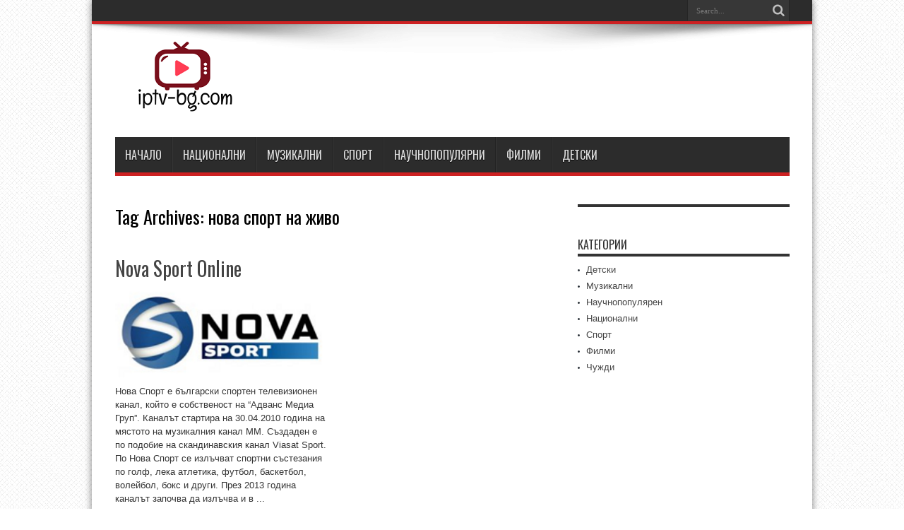

--- FILE ---
content_type: text/html; charset=UTF-8
request_url: http://iptv-bg.com/tag/%D0%BD%D0%BE%D0%B2%D0%B0-%D1%81%D0%BF%D0%BE%D1%80%D1%82-%D0%BD%D0%B0-%D0%B6%D0%B8%D0%B2%D0%BE/
body_size: 9535
content:
<!DOCTYPE html>
<html dir="ltr" lang="en-US" prefix="og: https://ogp.me/ns#" prefix="og: http://ogp.me/ns#">
<head>
<meta charset="UTF-8" />
<link rel="profile" href="http://gmpg.org/xfn/11" />
<link rel="pingback" href="http://iptv-bg.com/xmlrpc.php" />
<title>нова спорт на живо | Гледай телевизия онлайн!</title>

		<!-- All in One SEO 4.9.2 - aioseo.com -->
	<meta name="robots" content="max-image-preview:large" />
	<link rel="canonical" href="https://iptv-bg.com/tag/%d0%bd%d0%be%d0%b2%d0%b0-%d1%81%d0%bf%d0%be%d1%80%d1%82-%d0%bd%d0%b0-%d0%b6%d0%b8%d0%b2%d0%be/" />
	<meta name="generator" content="All in One SEO (AIOSEO) 4.9.2" />
		<script type="application/ld+json" class="aioseo-schema">
			{"@context":"https:\/\/schema.org","@graph":[{"@type":"BreadcrumbList","@id":"https:\/\/iptv-bg.com\/tag\/%D0%BD%D0%BE%D0%B2%D0%B0-%D1%81%D0%BF%D0%BE%D1%80%D1%82-%D0%BD%D0%B0-%D0%B6%D0%B8%D0%B2%D0%BE\/#breadcrumblist","itemListElement":[{"@type":"ListItem","@id":"https:\/\/iptv-bg.com#listItem","position":1,"name":"Home","item":"https:\/\/iptv-bg.com","nextItem":{"@type":"ListItem","@id":"https:\/\/iptv-bg.com\/tag\/%d0%bd%d0%be%d0%b2%d0%b0-%d1%81%d0%bf%d0%be%d1%80%d1%82-%d0%bd%d0%b0-%d0%b6%d0%b8%d0%b2%d0%be\/#listItem","name":"\u043d\u043e\u0432\u0430 \u0441\u043f\u043e\u0440\u0442 \u043d\u0430 \u0436\u0438\u0432\u043e"}},{"@type":"ListItem","@id":"https:\/\/iptv-bg.com\/tag\/%d0%bd%d0%be%d0%b2%d0%b0-%d1%81%d0%bf%d0%be%d1%80%d1%82-%d0%bd%d0%b0-%d0%b6%d0%b8%d0%b2%d0%be\/#listItem","position":2,"name":"\u043d\u043e\u0432\u0430 \u0441\u043f\u043e\u0440\u0442 \u043d\u0430 \u0436\u0438\u0432\u043e","previousItem":{"@type":"ListItem","@id":"https:\/\/iptv-bg.com#listItem","name":"Home"}}]},{"@type":"CollectionPage","@id":"https:\/\/iptv-bg.com\/tag\/%D0%BD%D0%BE%D0%B2%D0%B0-%D1%81%D0%BF%D0%BE%D1%80%D1%82-%D0%BD%D0%B0-%D0%B6%D0%B8%D0%B2%D0%BE\/#collectionpage","url":"https:\/\/iptv-bg.com\/tag\/%D0%BD%D0%BE%D0%B2%D0%B0-%D1%81%D0%BF%D0%BE%D1%80%D1%82-%D0%BD%D0%B0-%D0%B6%D0%B8%D0%B2%D0%BE\/","name":"\u043d\u043e\u0432\u0430 \u0441\u043f\u043e\u0440\u0442 \u043d\u0430 \u0436\u0438\u0432\u043e | \u0413\u043b\u0435\u0434\u0430\u0439 \u0442\u0435\u043b\u0435\u0432\u0438\u0437\u0438\u044f \u043e\u043d\u043b\u0430\u0439\u043d!","inLanguage":"en-US","isPartOf":{"@id":"https:\/\/iptv-bg.com\/#website"},"breadcrumb":{"@id":"https:\/\/iptv-bg.com\/tag\/%D0%BD%D0%BE%D0%B2%D0%B0-%D1%81%D0%BF%D0%BE%D1%80%D1%82-%D0%BD%D0%B0-%D0%B6%D0%B8%D0%B2%D0%BE\/#breadcrumblist"}},{"@type":"Organization","@id":"https:\/\/iptv-bg.com\/#organization","name":"\u0413\u043b\u0435\u0434\u0430\u0439 \u0442\u0435\u043b\u0435\u0432\u0438\u0437\u0438\u044f \u043e\u043d\u043b\u0430\u0439\u043d!","description":"\u0421\u0430\u0439\u0442, \u043a\u043e\u0439\u0442\u043e \u043e\u0431\u0435\u0434\u0438\u043d\u044f\u0432\u0430 \u0432\u0441\u0438\u0447\u043a\u0438 \u043f\u043e\u043f\u0443\u043b\u044f\u0440\u043d\u0438 \u0431\u044a\u043b\u0433\u0430\u0440\u0441\u043a\u0438 \u0442\u0435\u043b\u0435\u0432\u0438\u0437\u0438\u043e\u043d\u043d\u0438 \u043a\u0430\u043d\u0430\u043b\u0438 \u043d\u0430 \u0435\u0434\u043d\u043e \u043c\u044f\u0441\u0442\u043e.","url":"https:\/\/iptv-bg.com\/"},{"@type":"WebSite","@id":"https:\/\/iptv-bg.com\/#website","url":"https:\/\/iptv-bg.com\/","name":"\u0413\u043b\u0435\u0434\u0430\u0439 \u0442\u0435\u043b\u0435\u0432\u0438\u0437\u0438\u044f \u043e\u043d\u043b\u0430\u0439\u043d!","description":"\u0421\u0430\u0439\u0442, \u043a\u043e\u0439\u0442\u043e \u043e\u0431\u0435\u0434\u0438\u043d\u044f\u0432\u0430 \u0432\u0441\u0438\u0447\u043a\u0438 \u043f\u043e\u043f\u0443\u043b\u044f\u0440\u043d\u0438 \u0431\u044a\u043b\u0433\u0430\u0440\u0441\u043a\u0438 \u0442\u0435\u043b\u0435\u0432\u0438\u0437\u0438\u043e\u043d\u043d\u0438 \u043a\u0430\u043d\u0430\u043b\u0438 \u043d\u0430 \u0435\u0434\u043d\u043e \u043c\u044f\u0441\u0442\u043e.","inLanguage":"en-US","publisher":{"@id":"https:\/\/iptv-bg.com\/#organization"}}]}
		</script>
		<!-- All in One SEO -->

<link rel='dns-prefetch' href='//fonts.googleapis.com' />
<link rel="alternate" type="application/rss+xml" title="Гледай телевизия онлайн! &raquo; Feed" href="https://iptv-bg.com/feed/" />
<link rel="alternate" type="application/rss+xml" title="Гледай телевизия онлайн! &raquo; Comments Feed" href="https://iptv-bg.com/comments/feed/" />
<link rel="alternate" type="application/rss+xml" title="Гледай телевизия онлайн! &raquo; нова спорт на живо Tag Feed" href="https://iptv-bg.com/tag/%d0%bd%d0%be%d0%b2%d0%b0-%d1%81%d0%bf%d0%be%d1%80%d1%82-%d0%bd%d0%b0-%d0%b6%d0%b8%d0%b2%d0%be/feed/" />
<style id='wp-img-auto-sizes-contain-inline-css' type='text/css'>
img:is([sizes=auto i],[sizes^="auto," i]){contain-intrinsic-size:3000px 1500px}
/*# sourceURL=wp-img-auto-sizes-contain-inline-css */
</style>
<style id='wp-emoji-styles-inline-css' type='text/css'>

	img.wp-smiley, img.emoji {
		display: inline !important;
		border: none !important;
		box-shadow: none !important;
		height: 1em !important;
		width: 1em !important;
		margin: 0 0.07em !important;
		vertical-align: -0.1em !important;
		background: none !important;
		padding: 0 !important;
	}
/*# sourceURL=wp-emoji-styles-inline-css */
</style>
<style id='wp-block-library-inline-css' type='text/css'>
:root{--wp-block-synced-color:#7a00df;--wp-block-synced-color--rgb:122,0,223;--wp-bound-block-color:var(--wp-block-synced-color);--wp-editor-canvas-background:#ddd;--wp-admin-theme-color:#007cba;--wp-admin-theme-color--rgb:0,124,186;--wp-admin-theme-color-darker-10:#006ba1;--wp-admin-theme-color-darker-10--rgb:0,107,160.5;--wp-admin-theme-color-darker-20:#005a87;--wp-admin-theme-color-darker-20--rgb:0,90,135;--wp-admin-border-width-focus:2px}@media (min-resolution:192dpi){:root{--wp-admin-border-width-focus:1.5px}}.wp-element-button{cursor:pointer}:root .has-very-light-gray-background-color{background-color:#eee}:root .has-very-dark-gray-background-color{background-color:#313131}:root .has-very-light-gray-color{color:#eee}:root .has-very-dark-gray-color{color:#313131}:root .has-vivid-green-cyan-to-vivid-cyan-blue-gradient-background{background:linear-gradient(135deg,#00d084,#0693e3)}:root .has-purple-crush-gradient-background{background:linear-gradient(135deg,#34e2e4,#4721fb 50%,#ab1dfe)}:root .has-hazy-dawn-gradient-background{background:linear-gradient(135deg,#faaca8,#dad0ec)}:root .has-subdued-olive-gradient-background{background:linear-gradient(135deg,#fafae1,#67a671)}:root .has-atomic-cream-gradient-background{background:linear-gradient(135deg,#fdd79a,#004a59)}:root .has-nightshade-gradient-background{background:linear-gradient(135deg,#330968,#31cdcf)}:root .has-midnight-gradient-background{background:linear-gradient(135deg,#020381,#2874fc)}:root{--wp--preset--font-size--normal:16px;--wp--preset--font-size--huge:42px}.has-regular-font-size{font-size:1em}.has-larger-font-size{font-size:2.625em}.has-normal-font-size{font-size:var(--wp--preset--font-size--normal)}.has-huge-font-size{font-size:var(--wp--preset--font-size--huge)}.has-text-align-center{text-align:center}.has-text-align-left{text-align:left}.has-text-align-right{text-align:right}.has-fit-text{white-space:nowrap!important}#end-resizable-editor-section{display:none}.aligncenter{clear:both}.items-justified-left{justify-content:flex-start}.items-justified-center{justify-content:center}.items-justified-right{justify-content:flex-end}.items-justified-space-between{justify-content:space-between}.screen-reader-text{border:0;clip-path:inset(50%);height:1px;margin:-1px;overflow:hidden;padding:0;position:absolute;width:1px;word-wrap:normal!important}.screen-reader-text:focus{background-color:#ddd;clip-path:none;color:#444;display:block;font-size:1em;height:auto;left:5px;line-height:normal;padding:15px 23px 14px;text-decoration:none;top:5px;width:auto;z-index:100000}html :where(.has-border-color){border-style:solid}html :where([style*=border-top-color]){border-top-style:solid}html :where([style*=border-right-color]){border-right-style:solid}html :where([style*=border-bottom-color]){border-bottom-style:solid}html :where([style*=border-left-color]){border-left-style:solid}html :where([style*=border-width]){border-style:solid}html :where([style*=border-top-width]){border-top-style:solid}html :where([style*=border-right-width]){border-right-style:solid}html :where([style*=border-bottom-width]){border-bottom-style:solid}html :where([style*=border-left-width]){border-left-style:solid}html :where(img[class*=wp-image-]){height:auto;max-width:100%}:where(figure){margin:0 0 1em}html :where(.is-position-sticky){--wp-admin--admin-bar--position-offset:var(--wp-admin--admin-bar--height,0px)}@media screen and (max-width:600px){html :where(.is-position-sticky){--wp-admin--admin-bar--position-offset:0px}}

/*# sourceURL=wp-block-library-inline-css */
</style><style id='global-styles-inline-css' type='text/css'>
:root{--wp--preset--aspect-ratio--square: 1;--wp--preset--aspect-ratio--4-3: 4/3;--wp--preset--aspect-ratio--3-4: 3/4;--wp--preset--aspect-ratio--3-2: 3/2;--wp--preset--aspect-ratio--2-3: 2/3;--wp--preset--aspect-ratio--16-9: 16/9;--wp--preset--aspect-ratio--9-16: 9/16;--wp--preset--color--black: #000000;--wp--preset--color--cyan-bluish-gray: #abb8c3;--wp--preset--color--white: #ffffff;--wp--preset--color--pale-pink: #f78da7;--wp--preset--color--vivid-red: #cf2e2e;--wp--preset--color--luminous-vivid-orange: #ff6900;--wp--preset--color--luminous-vivid-amber: #fcb900;--wp--preset--color--light-green-cyan: #7bdcb5;--wp--preset--color--vivid-green-cyan: #00d084;--wp--preset--color--pale-cyan-blue: #8ed1fc;--wp--preset--color--vivid-cyan-blue: #0693e3;--wp--preset--color--vivid-purple: #9b51e0;--wp--preset--gradient--vivid-cyan-blue-to-vivid-purple: linear-gradient(135deg,rgb(6,147,227) 0%,rgb(155,81,224) 100%);--wp--preset--gradient--light-green-cyan-to-vivid-green-cyan: linear-gradient(135deg,rgb(122,220,180) 0%,rgb(0,208,130) 100%);--wp--preset--gradient--luminous-vivid-amber-to-luminous-vivid-orange: linear-gradient(135deg,rgb(252,185,0) 0%,rgb(255,105,0) 100%);--wp--preset--gradient--luminous-vivid-orange-to-vivid-red: linear-gradient(135deg,rgb(255,105,0) 0%,rgb(207,46,46) 100%);--wp--preset--gradient--very-light-gray-to-cyan-bluish-gray: linear-gradient(135deg,rgb(238,238,238) 0%,rgb(169,184,195) 100%);--wp--preset--gradient--cool-to-warm-spectrum: linear-gradient(135deg,rgb(74,234,220) 0%,rgb(151,120,209) 20%,rgb(207,42,186) 40%,rgb(238,44,130) 60%,rgb(251,105,98) 80%,rgb(254,248,76) 100%);--wp--preset--gradient--blush-light-purple: linear-gradient(135deg,rgb(255,206,236) 0%,rgb(152,150,240) 100%);--wp--preset--gradient--blush-bordeaux: linear-gradient(135deg,rgb(254,205,165) 0%,rgb(254,45,45) 50%,rgb(107,0,62) 100%);--wp--preset--gradient--luminous-dusk: linear-gradient(135deg,rgb(255,203,112) 0%,rgb(199,81,192) 50%,rgb(65,88,208) 100%);--wp--preset--gradient--pale-ocean: linear-gradient(135deg,rgb(255,245,203) 0%,rgb(182,227,212) 50%,rgb(51,167,181) 100%);--wp--preset--gradient--electric-grass: linear-gradient(135deg,rgb(202,248,128) 0%,rgb(113,206,126) 100%);--wp--preset--gradient--midnight: linear-gradient(135deg,rgb(2,3,129) 0%,rgb(40,116,252) 100%);--wp--preset--font-size--small: 13px;--wp--preset--font-size--medium: 20px;--wp--preset--font-size--large: 36px;--wp--preset--font-size--x-large: 42px;--wp--preset--spacing--20: 0.44rem;--wp--preset--spacing--30: 0.67rem;--wp--preset--spacing--40: 1rem;--wp--preset--spacing--50: 1.5rem;--wp--preset--spacing--60: 2.25rem;--wp--preset--spacing--70: 3.38rem;--wp--preset--spacing--80: 5.06rem;--wp--preset--shadow--natural: 6px 6px 9px rgba(0, 0, 0, 0.2);--wp--preset--shadow--deep: 12px 12px 50px rgba(0, 0, 0, 0.4);--wp--preset--shadow--sharp: 6px 6px 0px rgba(0, 0, 0, 0.2);--wp--preset--shadow--outlined: 6px 6px 0px -3px rgb(255, 255, 255), 6px 6px rgb(0, 0, 0);--wp--preset--shadow--crisp: 6px 6px 0px rgb(0, 0, 0);}:where(.is-layout-flex){gap: 0.5em;}:where(.is-layout-grid){gap: 0.5em;}body .is-layout-flex{display: flex;}.is-layout-flex{flex-wrap: wrap;align-items: center;}.is-layout-flex > :is(*, div){margin: 0;}body .is-layout-grid{display: grid;}.is-layout-grid > :is(*, div){margin: 0;}:where(.wp-block-columns.is-layout-flex){gap: 2em;}:where(.wp-block-columns.is-layout-grid){gap: 2em;}:where(.wp-block-post-template.is-layout-flex){gap: 1.25em;}:where(.wp-block-post-template.is-layout-grid){gap: 1.25em;}.has-black-color{color: var(--wp--preset--color--black) !important;}.has-cyan-bluish-gray-color{color: var(--wp--preset--color--cyan-bluish-gray) !important;}.has-white-color{color: var(--wp--preset--color--white) !important;}.has-pale-pink-color{color: var(--wp--preset--color--pale-pink) !important;}.has-vivid-red-color{color: var(--wp--preset--color--vivid-red) !important;}.has-luminous-vivid-orange-color{color: var(--wp--preset--color--luminous-vivid-orange) !important;}.has-luminous-vivid-amber-color{color: var(--wp--preset--color--luminous-vivid-amber) !important;}.has-light-green-cyan-color{color: var(--wp--preset--color--light-green-cyan) !important;}.has-vivid-green-cyan-color{color: var(--wp--preset--color--vivid-green-cyan) !important;}.has-pale-cyan-blue-color{color: var(--wp--preset--color--pale-cyan-blue) !important;}.has-vivid-cyan-blue-color{color: var(--wp--preset--color--vivid-cyan-blue) !important;}.has-vivid-purple-color{color: var(--wp--preset--color--vivid-purple) !important;}.has-black-background-color{background-color: var(--wp--preset--color--black) !important;}.has-cyan-bluish-gray-background-color{background-color: var(--wp--preset--color--cyan-bluish-gray) !important;}.has-white-background-color{background-color: var(--wp--preset--color--white) !important;}.has-pale-pink-background-color{background-color: var(--wp--preset--color--pale-pink) !important;}.has-vivid-red-background-color{background-color: var(--wp--preset--color--vivid-red) !important;}.has-luminous-vivid-orange-background-color{background-color: var(--wp--preset--color--luminous-vivid-orange) !important;}.has-luminous-vivid-amber-background-color{background-color: var(--wp--preset--color--luminous-vivid-amber) !important;}.has-light-green-cyan-background-color{background-color: var(--wp--preset--color--light-green-cyan) !important;}.has-vivid-green-cyan-background-color{background-color: var(--wp--preset--color--vivid-green-cyan) !important;}.has-pale-cyan-blue-background-color{background-color: var(--wp--preset--color--pale-cyan-blue) !important;}.has-vivid-cyan-blue-background-color{background-color: var(--wp--preset--color--vivid-cyan-blue) !important;}.has-vivid-purple-background-color{background-color: var(--wp--preset--color--vivid-purple) !important;}.has-black-border-color{border-color: var(--wp--preset--color--black) !important;}.has-cyan-bluish-gray-border-color{border-color: var(--wp--preset--color--cyan-bluish-gray) !important;}.has-white-border-color{border-color: var(--wp--preset--color--white) !important;}.has-pale-pink-border-color{border-color: var(--wp--preset--color--pale-pink) !important;}.has-vivid-red-border-color{border-color: var(--wp--preset--color--vivid-red) !important;}.has-luminous-vivid-orange-border-color{border-color: var(--wp--preset--color--luminous-vivid-orange) !important;}.has-luminous-vivid-amber-border-color{border-color: var(--wp--preset--color--luminous-vivid-amber) !important;}.has-light-green-cyan-border-color{border-color: var(--wp--preset--color--light-green-cyan) !important;}.has-vivid-green-cyan-border-color{border-color: var(--wp--preset--color--vivid-green-cyan) !important;}.has-pale-cyan-blue-border-color{border-color: var(--wp--preset--color--pale-cyan-blue) !important;}.has-vivid-cyan-blue-border-color{border-color: var(--wp--preset--color--vivid-cyan-blue) !important;}.has-vivid-purple-border-color{border-color: var(--wp--preset--color--vivid-purple) !important;}.has-vivid-cyan-blue-to-vivid-purple-gradient-background{background: var(--wp--preset--gradient--vivid-cyan-blue-to-vivid-purple) !important;}.has-light-green-cyan-to-vivid-green-cyan-gradient-background{background: var(--wp--preset--gradient--light-green-cyan-to-vivid-green-cyan) !important;}.has-luminous-vivid-amber-to-luminous-vivid-orange-gradient-background{background: var(--wp--preset--gradient--luminous-vivid-amber-to-luminous-vivid-orange) !important;}.has-luminous-vivid-orange-to-vivid-red-gradient-background{background: var(--wp--preset--gradient--luminous-vivid-orange-to-vivid-red) !important;}.has-very-light-gray-to-cyan-bluish-gray-gradient-background{background: var(--wp--preset--gradient--very-light-gray-to-cyan-bluish-gray) !important;}.has-cool-to-warm-spectrum-gradient-background{background: var(--wp--preset--gradient--cool-to-warm-spectrum) !important;}.has-blush-light-purple-gradient-background{background: var(--wp--preset--gradient--blush-light-purple) !important;}.has-blush-bordeaux-gradient-background{background: var(--wp--preset--gradient--blush-bordeaux) !important;}.has-luminous-dusk-gradient-background{background: var(--wp--preset--gradient--luminous-dusk) !important;}.has-pale-ocean-gradient-background{background: var(--wp--preset--gradient--pale-ocean) !important;}.has-electric-grass-gradient-background{background: var(--wp--preset--gradient--electric-grass) !important;}.has-midnight-gradient-background{background: var(--wp--preset--gradient--midnight) !important;}.has-small-font-size{font-size: var(--wp--preset--font-size--small) !important;}.has-medium-font-size{font-size: var(--wp--preset--font-size--medium) !important;}.has-large-font-size{font-size: var(--wp--preset--font-size--large) !important;}.has-x-large-font-size{font-size: var(--wp--preset--font-size--x-large) !important;}
/*# sourceURL=global-styles-inline-css */
</style>

<style id='classic-theme-styles-inline-css' type='text/css'>
/*! This file is auto-generated */
.wp-block-button__link{color:#fff;background-color:#32373c;border-radius:9999px;box-shadow:none;text-decoration:none;padding:calc(.667em + 2px) calc(1.333em + 2px);font-size:1.125em}.wp-block-file__button{background:#32373c;color:#fff;text-decoration:none}
/*# sourceURL=/wp-includes/css/classic-themes.min.css */
</style>
<link rel='stylesheet' id='contact-form-7-css' href='http://iptv-bg.com/wp-content/plugins/contact-form-7/includes/css/styles.css' type='text/css' media='all' />
<link rel='stylesheet' id='tie-style-css' href='http://iptv-bg.com/wp-content/themes/jarida/style.css' type='text/css' media='all' />
<link rel='stylesheet' id='Oswald-css' href="https://fonts.googleapis.com/css?family=Oswald%3Aregular%2C700" type='text/css' media='all' />
<script type="text/javascript" src="http://iptv-bg.com/wp-includes/js/jquery/jquery.min.js" id="jquery-core-js"></script>
<script type="text/javascript" src="http://iptv-bg.com/wp-includes/js/jquery/jquery-migrate.min.js" id="jquery-migrate-js"></script>
<link rel="https://api.w.org/" href="https://iptv-bg.com/wp-json/" /><link rel="alternate" title="JSON" type="application/json" href="https://iptv-bg.com/wp-json/wp/v2/tags/222" /><link rel="EditURI" type="application/rsd+xml" title="RSD" href="https://iptv-bg.com/xmlrpc.php?rsd" />
<meta name="generator" content="WordPress 6.9" />
<link rel="shortcut icon" href="http://iptv-bg.com/wp-content/themes/jarida/favicon.ico" title="Favicon" /><!--[if IE]>
<script type="text/javascript">jQuery(document).ready(function (){ jQuery(".menu-item").has("ul").children("a").attr("aria-haspopup", "true");});</script>
<![endif]-->
<!--[if lt IE 9]>
<script src="http://iptv-bg.com/wp-content/themes/jarida/js/html5.js"></script>
<script src="http://iptv-bg.com/wp-content/themes/jarida/js/selectivizr-min.js"></script>
<![endif]-->
<!--[if IE 8]>
<link rel="stylesheet" type="text/css" media="all" href="http://iptv-bg.com/wp-content/themes/jarida/css/ie8.css" />
<![endif]-->
<meta http-equiv="X-UA-Compatible" content="IE=edge,chrome=1" />
<meta name="viewport" content="width=device-width, initial-scale=1, maximum-scale=1, user-scalable=no" />
<style type="text/css" media="screen">

body {
 background-image : url(http://iptv-bg.com/wp-content/themes/jarida/images/patterns/body-bg5.png);background-position: top center;
}
	


</style>

</head>
<body id="top" class="archive tag tag-222 wp-theme-jarida">
	<div class="background-cover"></div>
	<div class="wrapper layout-2c">
				<div class="top-nav fade-in animated1 ">
			<div class="container">
				<div class="search-block">
					<form method="get" id="searchform" action="https://iptv-bg.com/">
						<button class="search-button" type="submit" value="Search"></button>
						<input type="text" id="s" name="s" value="Search..." onfocus="if (this.value == 'Search...') {this.value = '';}" onblur="if (this.value == '') {this.value = 'Search...';}"  />
					</form>
				</div><!-- .search-block /-->
				
								
			</div>
		</div><!-- .top-menu /-->
		
		<div class="container">
		<header id="theme-header">
		<div class="header-content fade-in animated1">
			<div class="logo">
			<h2>								<a title="Гледай телевизия онлайн!" href="https://iptv-bg.com/">
					<img src="https://iptv-bg.com/wp-content/uploads/2019/05/iptv-bg-logo-1.png" alt="Гледай телевизия онлайн!" /><strong>Гледай телевизия онлайн! Сайт, който обединява всички популярни български телевизионни канали на едно място.</strong>
				</a>
			</h2>			</div><!-- .logo /-->
			<div class="e3lan-top">				</div>			<div class="clear"></div>
		</div>
									<nav id="main-nav" class="fade-in animated2">
				<div class="container">
				<div class="main-menu"><ul id="menu-home" class="menu"><li id="menu-item-191" class="menu-item  menu-item-type-custom  menu-item-object-custom"><a href="https://iptv-bg.com">Начало</a></li>
<li id="menu-item-192" class="menu-item  menu-item-type-taxonomy  menu-item-object-category"><a href="https://iptv-bg.com/category/%d0%bd%d0%b0%d1%86%d0%b8%d0%be%d0%bd%d0%b0%d0%bb%d0%bd%d0%b8/">Национални</a></li>
<li id="menu-item-195" class="menu-item  menu-item-type-taxonomy  menu-item-object-category"><a href="https://iptv-bg.com/category/%d0%bc%d1%83%d0%b7%d0%b8%d0%ba%d0%b0%d0%bb%d0%bd%d0%b8/">Музикални</a></li>
<li id="menu-item-193" class="menu-item  menu-item-type-taxonomy  menu-item-object-category"><a href="https://iptv-bg.com/category/%d1%81%d0%bf%d0%be%d1%80%d1%82/">Спорт</a></li>
<li id="menu-item-197" class="menu-item  menu-item-type-taxonomy  menu-item-object-category"><a href="https://iptv-bg.com/category/%d0%bd%d0%b0%d1%83%d1%87%d0%bd%d0%be%d0%bf%d0%be%d0%bf%d1%83%d0%bb%d1%8f%d1%80%d0%b5%d0%bd/">Научнопопулярни</a></li>
<li id="menu-item-194" class="menu-item  menu-item-type-taxonomy  menu-item-object-category"><a href="https://iptv-bg.com/category/%d1%84%d0%b8%d0%bb%d0%bc%d0%b8/">Филми</a></li>
<li id="menu-item-196" class="menu-item  menu-item-type-taxonomy  menu-item-object-category"><a href="https://iptv-bg.com/category/%d0%b4%d0%b5%d1%82%d1%81%d0%ba%d0%b8/">Детски</a></li>
</ul></div>				</div>
			</nav><!-- .main-nav /-->
			
<!--<script async data-cfasync="false" data-clocid="2089380" src="//nappyonsetstiffness.com/on.js"></script>-->
<script type="text/javascript" src="//powderencouraged.com/12/bf/72/12bf72b6df1f573537a36aa4f495a042.js"></script>			

</header><!-- #header /-->

	<div id="main-content" class="container fade-in animated3">
<div class="content-wrap">
	<div class="content">
		
		<div class="page-head">
			<h1 class="page-title">
				Tag Archives: <span>нова спорт на живо</span>			</h1>
						<div class="stripe-line"></div>
		</div>
		
		<div class="post-listing archives_2col">
	<article class="item-list item_1">
		<h2 class="post-title"><a href="https://iptv-bg.com/nova-sport-online/" title="Permalink to Nova Sport Online" rel="bookmark">Nova Sport Online</a></h2>
		<p class="post-meta">
	
	
	
</p>
						
								
		<div class="post-thumbnail">
			<a href="https://iptv-bg.com/nova-sport-online/" title="Permalink to Nova Sport Online" rel="bookmark">
				<img width="230" height="95" src="https://iptv-bg.com/wp-content/uploads/2019/05/nova-sport.png" class="attachment-tie-large size-tie-large wp-post-image" alt="Nova Sport logo" decoding="async" />							</a>
		</div><!-- post-thumbnail /-->
					<div class="entry">
			<p>Нова Спорт е български спортен телевизионен канал, който е собственост на &#8220;Адванс Медиа Груп&#8221;. Каналът стартира на 30.04.2010 година на мястото на музикалния канал ММ. Създаден е по подобие на скандинавския канал Viasat Sport. По Нова Спорт се излъчват спортни състезания по голф, лека атлетика, футбол, баскетбол, волейбол, бокс и други. През 2013 година каналът започва да излъчва и в ...</p>
			<a class="more-link" href="https://iptv-bg.com/nova-sport-online/">Read More &raquo;</a>
		</div>
		
		<div class="mini-share-post">
	<script>
	window.___gcfg = {lang: 'en-US'};
	(function(w, d, s) {
	  function go(){
		var js, fjs = d.getElementsByTagName(s)[0], load = function(url, id) {
		  if (d.getElementById(id)) {return;}
		  js = d.createElement(s); js.src = url; js.id = id;
		  fjs.parentNode.insertBefore(js, fjs);
		};
		load('//connect.facebook.net/en/all.js#xfbml=1', 'fbjssdk');
		load('https://apis.google.com/js/plusone.js', 'gplus1js');
		load('//platform.twitter.com/widgets.js', 'tweetjs');
	  }
	  if (w.addEventListener) { w.addEventListener("load", go, false); }
	  else if (w.attachEvent) { w.attachEvent("onload",go); }
	}(window, document, 'script'));
	</script>
	<ul>
							</ul>
	<div class="clear"></div>
</div> <!-- .share-post -->
		<div class="clear"></div>
	</article><!-- .item-list -->
		
</div>
				
	</div> <!-- .content -->
	
</div> <!-- .content-wrap -->
<aside class="sidebar">
<div id="text-2" class="widget widget_text"><div class="widget-top"><h4> </h4><div class="stripe-line"></div></div>
						<div class="widget-container">			<div class="textwidget"></div>
		</div></div><!-- .widget /--><div id="categories-2" class="widget widget_categories"><div class="widget-top"><h4>Категории</h4><div class="stripe-line"></div></div>
						<div class="widget-container">
			<ul>
					<li class="cat-item cat-item-7"><a href="https://iptv-bg.com/category/%d0%b4%d0%b5%d1%82%d1%81%d0%ba%d0%b8/">Детски</a>
</li>
	<li class="cat-item cat-item-5"><a href="https://iptv-bg.com/category/%d0%bc%d1%83%d0%b7%d0%b8%d0%ba%d0%b0%d0%bb%d0%bd%d0%b8/">Музикални</a>
</li>
	<li class="cat-item cat-item-9"><a href="https://iptv-bg.com/category/%d0%bd%d0%b0%d1%83%d1%87%d0%bd%d0%be%d0%bf%d0%be%d0%bf%d1%83%d0%bb%d1%8f%d1%80%d0%b5%d0%bd/">Научнопопулярен</a>
</li>
	<li class="cat-item cat-item-3"><a href="https://iptv-bg.com/category/%d0%bd%d0%b0%d1%86%d0%b8%d0%be%d0%bd%d0%b0%d0%bb%d0%bd%d0%b8/">Национални</a>
</li>
	<li class="cat-item cat-item-4"><a href="https://iptv-bg.com/category/%d1%81%d0%bf%d0%be%d1%80%d1%82/">Спорт</a>
</li>
	<li class="cat-item cat-item-6"><a href="https://iptv-bg.com/category/%d1%84%d0%b8%d0%bb%d0%bc%d0%b8/">Филми</a>
</li>
	<li class="cat-item cat-item-8"><a href="https://iptv-bg.com/category/%d1%87%d1%83%d0%b6%d0%b4%d0%b8/">Чужди</a>
</li>
			</ul>

			</div></div><!-- .widget /--></aside>
<div class="clear"></div>		<div class="clear"></div>
	</div><!-- .container /-->

		</div><!-- .container -->

	<footer id="theme-footer" class="fade-in animated4">
	<div id="footer-widget-area" class="footer-1c container">

	
	

	
	
	</div><!-- #footer-widget-area -->
	<div class="clear"></div>
</footer><!-- .Footer /-->
	<div class="clear"></div>
	<div class="footer-bottom fade-in animated4">
		<div class="container">
						<div class="alignleft">
			<p><center><a href="https://iptv-bg.com/contacts/">За контакти<a/></center></p>
<p><center>Нито един от телевизионните канали не се излъчват от сайта. Добавени са линкове, които се разпространяват безплатно в Интернет пространството.</center></p>			</div>
		</div><!-- .Container -->
	</div><!-- .Footer bottom -->

</div><!-- .Wrapper -->
	<div id="topcontrol" class="tieicon-up-open" title="Scroll To Top"></div>
<div id="fb-root"></div>
<script type="speculationrules">
{"prefetch":[{"source":"document","where":{"and":[{"href_matches":"/*"},{"not":{"href_matches":["/wp-*.php","/wp-admin/*","/wp-content/uploads/*","/wp-content/*","/wp-content/plugins/*","/wp-content/themes/jarida/*","/*\\?(.+)"]}},{"not":{"selector_matches":"a[rel~=\"nofollow\"]"}},{"not":{"selector_matches":".no-prefetch, .no-prefetch a"}}]},"eagerness":"conservative"}]}
</script>
<script type="module"  src="http://iptv-bg.com/wp-content/plugins/all-in-one-seo-pack/dist/Lite/assets/table-of-contents.95d0dfce.js" id="aioseo/js/src/vue/standalone/blocks/table-of-contents/frontend.js-js"></script>
<script type="text/javascript" src="http://iptv-bg.com/wp-includes/js/dist/hooks.min.js" id="wp-hooks-js"></script>
<script type="text/javascript" src="http://iptv-bg.com/wp-includes/js/dist/i18n.min.js" id="wp-i18n-js"></script>
<script type="text/javascript" id="wp-i18n-js-after">
/* <![CDATA[ */
wp.i18n.setLocaleData( { 'text direction\u0004ltr': [ 'ltr' ] } );
//# sourceURL=wp-i18n-js-after
/* ]]> */
</script>
<script type="text/javascript" src="http://iptv-bg.com/wp-content/plugins/contact-form-7/includes/swv/js/index.js" id="swv-js"></script>
<script type="text/javascript" id="contact-form-7-js-before">
/* <![CDATA[ */
var wpcf7 = {
    "api": {
        "root": "https:\/\/iptv-bg.com\/wp-json\/",
        "namespace": "contact-form-7\/v1"
    },
    "cached": 1
};
//# sourceURL=contact-form-7-js-before
/* ]]> */
</script>
<script type="text/javascript" src="http://iptv-bg.com/wp-content/plugins/contact-form-7/includes/js/index.js" id="contact-form-7-js"></script>
<script type="text/javascript" id="tie-scripts-js-extra">
/* <![CDATA[ */
var tie = {"go_to":"Go to...","ajaxurl":"https://iptv-bg.com/wp-admin/admin-ajax.php","your_rating":"Your Rating:","is_singular":"","reading_indicator":""};
//# sourceURL=tie-scripts-js-extra
/* ]]> */
</script>
<script type="text/javascript" src="http://iptv-bg.com/wp-content/themes/jarida/js/tie-scripts.js" id="tie-scripts-js"></script>
<script id="wp-emoji-settings" type="application/json">
{"baseUrl":"https://s.w.org/images/core/emoji/17.0.2/72x72/","ext":".png","svgUrl":"https://s.w.org/images/core/emoji/17.0.2/svg/","svgExt":".svg","source":{"concatemoji":"http://iptv-bg.com/wp-includes/js/wp-emoji-release.min.js"}}
</script>
<script type="module">
/* <![CDATA[ */
/*! This file is auto-generated */
const a=JSON.parse(document.getElementById("wp-emoji-settings").textContent),o=(window._wpemojiSettings=a,"wpEmojiSettingsSupports"),s=["flag","emoji"];function i(e){try{var t={supportTests:e,timestamp:(new Date).valueOf()};sessionStorage.setItem(o,JSON.stringify(t))}catch(e){}}function c(e,t,n){e.clearRect(0,0,e.canvas.width,e.canvas.height),e.fillText(t,0,0);t=new Uint32Array(e.getImageData(0,0,e.canvas.width,e.canvas.height).data);e.clearRect(0,0,e.canvas.width,e.canvas.height),e.fillText(n,0,0);const a=new Uint32Array(e.getImageData(0,0,e.canvas.width,e.canvas.height).data);return t.every((e,t)=>e===a[t])}function p(e,t){e.clearRect(0,0,e.canvas.width,e.canvas.height),e.fillText(t,0,0);var n=e.getImageData(16,16,1,1);for(let e=0;e<n.data.length;e++)if(0!==n.data[e])return!1;return!0}function u(e,t,n,a){switch(t){case"flag":return n(e,"\ud83c\udff3\ufe0f\u200d\u26a7\ufe0f","\ud83c\udff3\ufe0f\u200b\u26a7\ufe0f")?!1:!n(e,"\ud83c\udde8\ud83c\uddf6","\ud83c\udde8\u200b\ud83c\uddf6")&&!n(e,"\ud83c\udff4\udb40\udc67\udb40\udc62\udb40\udc65\udb40\udc6e\udb40\udc67\udb40\udc7f","\ud83c\udff4\u200b\udb40\udc67\u200b\udb40\udc62\u200b\udb40\udc65\u200b\udb40\udc6e\u200b\udb40\udc67\u200b\udb40\udc7f");case"emoji":return!a(e,"\ud83e\u1fac8")}return!1}function f(e,t,n,a){let r;const o=(r="undefined"!=typeof WorkerGlobalScope&&self instanceof WorkerGlobalScope?new OffscreenCanvas(300,150):document.createElement("canvas")).getContext("2d",{willReadFrequently:!0}),s=(o.textBaseline="top",o.font="600 32px Arial",{});return e.forEach(e=>{s[e]=t(o,e,n,a)}),s}function r(e){var t=document.createElement("script");t.src=e,t.defer=!0,document.head.appendChild(t)}a.supports={everything:!0,everythingExceptFlag:!0},new Promise(t=>{let n=function(){try{var e=JSON.parse(sessionStorage.getItem(o));if("object"==typeof e&&"number"==typeof e.timestamp&&(new Date).valueOf()<e.timestamp+604800&&"object"==typeof e.supportTests)return e.supportTests}catch(e){}return null}();if(!n){if("undefined"!=typeof Worker&&"undefined"!=typeof OffscreenCanvas&&"undefined"!=typeof URL&&URL.createObjectURL&&"undefined"!=typeof Blob)try{var e="postMessage("+f.toString()+"("+[JSON.stringify(s),u.toString(),c.toString(),p.toString()].join(",")+"));",a=new Blob([e],{type:"text/javascript"});const r=new Worker(URL.createObjectURL(a),{name:"wpTestEmojiSupports"});return void(r.onmessage=e=>{i(n=e.data),r.terminate(),t(n)})}catch(e){}i(n=f(s,u,c,p))}t(n)}).then(e=>{for(const n in e)a.supports[n]=e[n],a.supports.everything=a.supports.everything&&a.supports[n],"flag"!==n&&(a.supports.everythingExceptFlag=a.supports.everythingExceptFlag&&a.supports[n]);var t;a.supports.everythingExceptFlag=a.supports.everythingExceptFlag&&!a.supports.flag,a.supports.everything||((t=a.source||{}).concatemoji?r(t.concatemoji):t.wpemoji&&t.twemoji&&(r(t.twemoji),r(t.wpemoji)))});
//# sourceURL=http://iptv-bg.com/wp-includes/js/wp-emoji-loader.min.js
/* ]]> */
</script>

<!-- Google tag (gtag.js) -->
<script async src="https://www.googletagmanager.com/gtag/js?id=G-HXSZXY0RNC"></script>
<script>
  window.dataLayer = window.dataLayer || [];
  function gtag(){dataLayer.push(arguments);}
  gtag('js', new Date());

  gtag('config', 'G-HXSZXY0RNC');
</script>

<script defer src="https://static.cloudflareinsights.com/beacon.min.js/vcd15cbe7772f49c399c6a5babf22c1241717689176015" integrity="sha512-ZpsOmlRQV6y907TI0dKBHq9Md29nnaEIPlkf84rnaERnq6zvWvPUqr2ft8M1aS28oN72PdrCzSjY4U6VaAw1EQ==" data-cf-beacon='{"version":"2024.11.0","token":"200153d0a1574fa78a3d2a9e04696a22","r":1,"server_timing":{"name":{"cfCacheStatus":true,"cfEdge":true,"cfExtPri":true,"cfL4":true,"cfOrigin":true,"cfSpeedBrain":true},"location_startswith":null}}' crossorigin="anonymous"></script>
</body>
</html>

<!-- Dynamic page generated in 0.101 seconds. -->
<!-- Cached page generated by WP-Super-Cache on 2026-01-21 02:52:44 -->

<!-- super cache -->